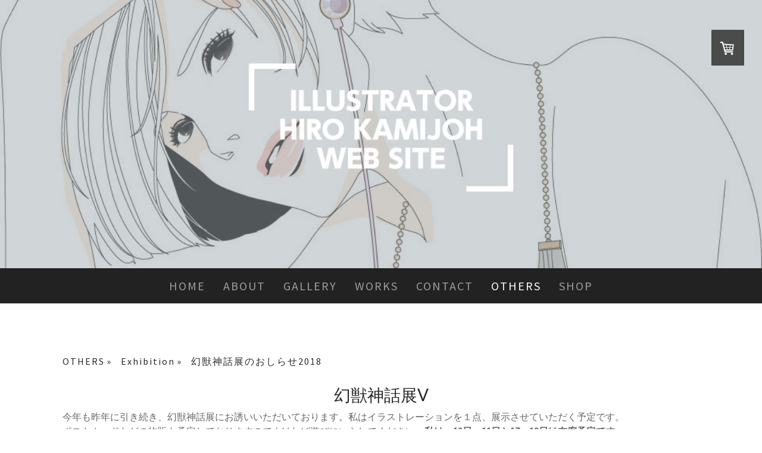

--- FILE ---
content_type: text/html; charset=UTF-8
request_url: https://www.kamijoh.net/genjyu2018/
body_size: 12207
content:
<!DOCTYPE html>
<html lang="ja-JP"><head>
    <meta charset="utf-8"/>
    <link rel="dns-prefetch preconnect" href="https://u.jimcdn.com/" crossorigin="anonymous"/>
<link rel="dns-prefetch preconnect" href="https://assets.jimstatic.com/" crossorigin="anonymous"/>
<link rel="dns-prefetch preconnect" href="https://image.jimcdn.com" crossorigin="anonymous"/>
<link rel="dns-prefetch preconnect" href="https://fonts.jimstatic.com" crossorigin="anonymous"/>
<meta name="viewport" content="width=device-width, initial-scale=1"/>
<meta http-equiv="X-UA-Compatible" content="IE=edge"/>
<meta name="description" content="カミジョウヒロは今年も昨年に引き続き、幻獣神話展にお誘いいただいております。私はイラストレーションを１点、展示させていただく予定です。 ポストカードなどの物販も予定しておりますのでよければ遊びにいらしてください。在廊の日にちはtwitterなどでお知らせできればと思っております。"/>
<meta name="robots" content="index, follow, archive"/>
<meta property="st:section" content="カミジョウヒロは今年も昨年に引き続き、幻獣神話展にお誘いいただいております。私はイラストレーションを１点、展示させていただく予定です。 ポストカードなどの物販も予定しておりますのでよければ遊びにいらしてください。在廊の日にちはtwitterなどでお知らせできればと思っております。"/>
<meta name="generator" content="Jimdo Creator"/>
<meta name="twitter:title" content="幻獣神話展Vのお知らせ"/>
<meta name="twitter:description" content="カミジョウヒロは今年も昨年に引き続き、幻獣神話展にお誘いいただいております。私はイラストレーションを１点、展示させていただく予定です。 ポストカードなどの物販も予定しておりますのでよければ遊びにいらしてください。在廊の日にちはtwitterなどでお知らせできればと思っております。"/>
<meta name="twitter:card" content="summary_large_image"/>
<meta property="og:url" content="http://www.kamijoh.net/genjyu2018/"/>
<meta property="og:title" content="幻獣神話展Vのお知らせ"/>
<meta property="og:description" content="カミジョウヒロは今年も昨年に引き続き、幻獣神話展にお誘いいただいております。私はイラストレーションを１点、展示させていただく予定です。 ポストカードなどの物販も予定しておりますのでよければ遊びにいらしてください。在廊の日にちはtwitterなどでお知らせできればと思っております。"/>
<meta property="og:type" content="website"/>
<meta property="og:locale" content="ja_JP"/>
<meta property="og:site_name" content="イラストレーター カミジョウヒロ|KAMIJOH.NET"/>
<meta name="twitter:image" content="https://image.jimcdn.com/app/cms/image/transf/none/path/sf3e7626056b5eaf9/backgroundarea/i088f7f149e346ac4/version/1532609680/image.jpg"/>
<meta property="og:image" content="https://image.jimcdn.com/app/cms/image/transf/none/path/sf3e7626056b5eaf9/backgroundarea/i088f7f149e346ac4/version/1532609680/image.jpg"/>
<meta property="og:image:width" content="2000"/>
<meta property="og:image:height" content="1500"/>
<meta property="og:image:secure_url" content="https://image.jimcdn.com/app/cms/image/transf/none/path/sf3e7626056b5eaf9/backgroundarea/i088f7f149e346ac4/version/1532609680/image.jpg"/><title>幻獣神話展Vのお知らせ - イラストレーター カミジョウヒロ|KAMIJOH.NET</title>
<link rel="icon" type="image/png" href="[data-uri]"/>
    
<link rel="canonical" href="https://www.kamijoh.net/genjyu2018/"/>

        <script src="https://assets.jimstatic.com/ckies.js.7aeecda51e36f76cf70c.js"></script>

        <script src="https://assets.jimstatic.com/cookieControl.js.c1cea533ba5da95c3d32.js"></script>
    <script>window.CookieControlSet.setToOff();</script>

    <style>html,body{margin:0}.hidden{display:none}.n{padding:5px}#cc-website-title a {text-decoration: none}.cc-m-image-align-1{text-align:left}.cc-m-image-align-2{text-align:right}.cc-m-image-align-3{text-align:center}</style>

        <link href="https://u.jimcdn.com/cms/o/sf3e7626056b5eaf9/layout/dm_265e159718d0f8cb3877604ff4dc3cc2/css/layout.css?t=1532609675" rel="stylesheet" type="text/css" id="jimdo_layout_css"/>
<script>     /* <![CDATA[ */     /*!  loadCss [c]2014 @scottjehl, Filament Group, Inc.  Licensed MIT */     window.loadCSS = window.loadCss = function(e,n,t){var r,l=window.document,a=l.createElement("link");if(n)r=n;else{var i=(l.body||l.getElementsByTagName("head")[0]).childNodes;r=i[i.length-1]}var o=l.styleSheets;a.rel="stylesheet",a.href=e,a.media="only x",r.parentNode.insertBefore(a,n?r:r.nextSibling);var d=function(e){for(var n=a.href,t=o.length;t--;)if(o[t].href===n)return e.call(a);setTimeout(function(){d(e)})};return a.onloadcssdefined=d,d(function(){a.media=t||"all"}),a};     window.onloadCSS = function(n,o){n.onload=function(){n.onload=null,o&&o.call(n)},"isApplicationInstalled"in navigator&&"onloadcssdefined"in n&&n.onloadcssdefined(o)}     /* ]]> */ </script>     <script>
// <![CDATA[
onloadCSS(loadCss('https://assets.jimstatic.com/web.css.d9361b6586f0098197fdc233c6461efe.css') , function() {
    this.id = 'jimdo_web_css';
});
// ]]>
</script>
<link href="https://assets.jimstatic.com/web.css.d9361b6586f0098197fdc233c6461efe.css" rel="preload" as="style"/>
<noscript>
<link href="https://assets.jimstatic.com/web.css.d9361b6586f0098197fdc233c6461efe.css" rel="stylesheet"/>
</noscript>
    <script>
    //<![CDATA[
        var jimdoData = {"isTestserver":false,"isLcJimdoCom":false,"isJimdoHelpCenter":false,"isProtectedPage":false,"cstok":"","cacheJsKey":"efd9b9a439ba90317d1a76a09a4a350f75aa3de4","cacheCssKey":"efd9b9a439ba90317d1a76a09a4a350f75aa3de4","cdnUrl":"https:\/\/assets.jimstatic.com\/","minUrl":"https:\/\/assets.jimstatic.com\/app\/cdn\/min\/file\/","authUrl":"https:\/\/a.jimdo.com\/","webPath":"https:\/\/www.kamijoh.net\/","appUrl":"https:\/\/a.jimdo.com\/","cmsLanguage":"ja_JP","isFreePackage":false,"mobile":false,"isDevkitTemplateUsed":true,"isTemplateResponsive":true,"websiteId":"sf3e7626056b5eaf9","pageId":2446222189,"packageId":2,"shop":{"deliveryTimeTexts":{"1":"\u304a\u5c4a\u3051\u65e5\u6570\uff1a2~3\u65e5","2":"\u304a\u5c4a\u3051\u65e5\u6570\uff1a3~5\u65e5","3":"\u304a\u5c4a\u3051\u65e5\u6570\uff1a8~15\u65e5"},"checkoutButtonText":"\u8cfc\u5165\u3059\u308b","isReady":true,"currencyFormat":{"pattern":"\u00a4#,##0","convertedPattern":"$#,##0","symbols":{"GROUPING_SEPARATOR":",","DECIMAL_SEPARATOR":".","CURRENCY_SYMBOL":"\uffe5"}},"currencyLocale":"ja_JP"},"tr":{"gmap":{"searchNotFound":"\u5165\u529b\u3055\u308c\u305f\u4f4f\u6240\u306f\u5b58\u5728\u3057\u306a\u3044\u304b\u3001\u898b\u3064\u3051\u308b\u3053\u3068\u304c\u3067\u304d\u307e\u305b\u3093\u3067\u3057\u305f\u3002","routeNotFound":"\u30eb\u30fc\u30c8\u304c\u8a08\u7b97\u3067\u304d\u307e\u305b\u3093\u3067\u3057\u305f\u3002\u76ee\u7684\u5730\u304c\u9060\u3059\u304e\u308b\u304b\u660e\u78ba\u3067\u306f\u306a\u3044\u53ef\u80fd\u6027\u304c\u3042\u308a\u307e\u3059\u3002"},"shop":{"checkoutSubmit":{"next":"\u6b21\u3078","wait":"\u304a\u5f85\u3061\u304f\u3060\u3055\u3044"},"paypalError":"\u30a8\u30e9\u30fc\u304c\u767a\u751f\u3057\u307e\u3057\u305f\u3002\u518d\u5ea6\u304a\u8a66\u3057\u304f\u3060\u3055\u3044\u3002","cartBar":"\u30b7\u30e7\u30c3\u30d4\u30f3\u30b0\u30ab\u30fc\u30c8\u3092\u78ba\u8a8d","maintenance":"\u7533\u3057\u8a33\u3054\u3056\u3044\u307e\u305b\u3093\u3001\u30e1\u30f3\u30c6\u30ca\u30f3\u30b9\u4e2d\u306e\u305f\u3081\u4e00\u6642\u7684\u306b\u30b7\u30e7\u30c3\u30d7\u304c\u5229\u7528\u3067\u304d\u307e\u305b\u3093\u3002\u3054\u8ff7\u60d1\u3092\u304a\u304b\u3051\u3057\u7533\u3057\u8a33\u3054\u3056\u3044\u307e\u305b\u3093\u304c\u3001\u304a\u6642\u9593\u3092\u3042\u3051\u3066\u518d\u5ea6\u304a\u8a66\u3057\u304f\u3060\u3055\u3044\u3002","addToCartOverlay":{"productInsertedText":"\u30ab\u30fc\u30c8\u306b\u5546\u54c1\u304c\u8ffd\u52a0\u3055\u308c\u307e\u3057\u305f","continueShoppingText":"\u8cb7\u3044\u7269\u3092\u7d9a\u3051\u308b","reloadPageText":"\u66f4\u65b0"},"notReadyText":"\u3053\u3061\u3089\u306e\u30b7\u30e7\u30c3\u30d7\u306f\u73fe\u5728\u6e96\u5099\u4e2d\u306e\u305f\u3081\u3054\u5229\u7528\u3044\u305f\u3060\u3051\u307e\u305b\u3093\u3002\u30b7\u30e7\u30c3\u30d7\u30aa\u30fc\u30ca\u30fc\u306f\u4ee5\u4e0b\u3092\u3054\u78ba\u8a8d\u304f\u3060\u3055\u3044\u3002https:\/\/help.jimdo.com\/hc\/ja\/articles\/115005521583","numLeftText":"\u73fe\u5728\u3053\u306e\u5546\u54c1\u306f {:num} \u307e\u3067\u8cfc\u5165\u3067\u304d\u307e\u3059\u3002","oneLeftText":"\u3053\u306e\u5546\u54c1\u306e\u5728\u5eab\u306f\u6b8b\u308a1\u70b9\u3067\u3059"},"common":{"timeout":"\u30a8\u30e9\u30fc\u304c\u767a\u751f\u3044\u305f\u3057\u307e\u3057\u305f\u3002\u5f8c\u307b\u3069\u518d\u5b9f\u884c\u3057\u3066\u304f\u3060\u3055\u3044\u3002"},"form":{"badRequest":"\u30a8\u30e9\u30fc\u304c\u767a\u751f\u3057\u307e\u3057\u305f\u3002\u5f8c\u307b\u3069\u6539\u3081\u3066\u304a\u8a66\u3057\u304f\u3060\u3055\u3044\u3002"}},"jQuery":"jimdoGen002","isJimdoMobileApp":false,"bgConfig":{"id":120004689,"type":"picture","options":{"fixed":true},"images":[{"id":8374863289,"url":"https:\/\/image.jimcdn.com\/app\/cms\/image\/transf\/none\/path\/sf3e7626056b5eaf9\/backgroundarea\/i088f7f149e346ac4\/version\/1532609680\/image.jpg","focalPointX":55.08593750000000710542735760100185871124267578125,"focalPointY":55.1002358490566024329382344149053096771240234375}]},"bgFullscreen":null,"responsiveBreakpointLandscape":767,"responsiveBreakpointPortrait":480,"copyableHeadlineLinks":false,"tocGeneration":false,"googlemapsConsoleKey":false,"loggingForAnalytics":false,"loggingForPredefinedPages":false,"isFacebookPixelIdEnabled":false,"userAccountId":"7203a43b-55f5-46ac-a1d0-f265742f8856"};
    // ]]>
</script>

     <script> (function(window) { 'use strict'; var regBuff = window.__regModuleBuffer = []; var regModuleBuffer = function() { var args = [].slice.call(arguments); regBuff.push(args); }; if (!window.regModule) { window.regModule = regModuleBuffer; } })(window); </script>
    <script src="https://assets.jimstatic.com/web.js.7778446e79a0c13073d7.js" async="true"></script>
    <script src="https://assets.jimstatic.com/at.js.db285b71839286136d00.js"></script>
        <script src="https://api.dmp.jimdo-server.com/designs/376/versions/1.0/assets/js/stickyNav.js" async="true"></script>
        <meta property="og:url" content="www.kamijoh.net"/>
<meta property="og:description" content="イラストレーターのカミジョウヒロのポートフォリオサイト。女性向けイラスト、挿画、キービジュアル等ご相談ください。"/>
<meta property="og:type" content="website"/>
<meta property="og:title" content="KAMIJOH.NET|イラストレーターのカミジョウヒロのポートフォリオサイト"/>
<meta property="og:image" content="https://image.jimcdn.com/app/cms/image/transf/none/path/sf3e7626056b5eaf9/backgroundarea/i088f7f149e346ac4/version/1532609680/image.jpg"/>
<meta property="og:image" content="https://image.jimcdn.com/app/cms/image/transf/none/path/sf3e7626056b5eaf9/image/i0b063e1bc76f665c/version/1532582457/image.jpg"/>
<meta name="twitter:image:src" content="https://image.jimcdn.com/app/cms/image/transf/none/path/sf3e7626056b5eaf9/image/i0b063e1bc76f665c/version/1532582457/image.jpg"/>
    
</head>

<body class="body cc-page j-has-shop j-m-gallery-styles j-m-video-styles j-m-hr-styles j-m-header-styles j-m-text-styles j-m-emotionheader-styles j-m-htmlCode-styles j-m-rss-styles j-m-form-styles-disabled j-m-table-styles j-m-textWithImage-styles j-m-downloadDocument-styles j-m-imageSubtitle-styles j-m-flickr-styles j-m-googlemaps-styles j-m-blogSelection-styles-disabled j-m-comment-styles-disabled j-m-jimdo-styles j-m-profile-styles j-m-guestbook-styles j-m-promotion-styles j-m-twitter-styles j-m-hgrid-styles j-m-shoppingcart-styles j-m-catalog-styles j-m-product-styles-disabled j-m-facebook-styles j-m-sharebuttons-styles j-m-formnew-styles-disabled j-m-callToAction-styles j-m-turbo-styles j-m-spacing-styles j-m-googleplus-styles j-m-dummy-styles j-m-search-styles j-m-booking-styles j-footer-styles cc-pagemode-default cc-content-parent" id="page-2446222189">

<div id="cc-inner" class="cc-content-parent">
  <!-- _main-sass -->
  <input type="checkbox" id="jtpl-navigation__checkbox" class="jtpl-navigation__checkbox"/><div class="jtpl-main cc-content-parent">

    <!-- _header.sass -->
    <div background-area="stripe" background-area-default="" class="jtpl-header">
      <header class="jtpl-header__inner"><div class="jtpl-logo">
          
        </div>
      </header>
</div>
    <!-- END _header.sass -->

    <!-- _navigation.sass -->
    <nav class="jtpl-navigation"><div class="jtpl-navigation__inner navigation-colors navigation-alignment" data-dropdown="true">
        <div data-container="navigation"><div class="j-nav-variant-nested"><ul class="cc-nav-level-0 j-nav-level-0"><li id="cc-nav-view-814145358" class="jmd-nav__list-item-0"><a href="/" data-link-title="HOME">HOME</a></li><li id="cc-nav-view-814145458" class="jmd-nav__list-item-0"><a href="/about-1/" data-link-title="ABOUT">ABOUT</a></li><li id="cc-nav-view-814145558" class="jmd-nav__list-item-0"><a href="/gallery/" data-link-title="GALLERY">GALLERY</a></li><li id="cc-nav-view-814145658" class="jmd-nav__list-item-0 j-nav-has-children"><a href="/works/" data-link-title="WORKS">WORKS</a><span data-navi-toggle="cc-nav-view-814145658" class="jmd-nav__toggle-button"></span><ul class="cc-nav-level-1 j-nav-level-1"><li id="cc-nav-view-2261633389" class="jmd-nav__list-item-1"><a href="/works/elecom2015/" data-link-title="ELECOM2015">ELECOM2015</a></li><li id="cc-nav-view-2168878089" class="jmd-nav__list-item-1"><a href="/works/elecom2014/" data-link-title="ELECOM2014">ELECOM2014</a></li><li id="cc-nav-view-1384482989" class="jmd-nav__list-item-1"><a href="/works/elecom2013/" data-link-title="ELECOM2013">ELECOM2013</a></li></ul></li><li id="cc-nav-view-814146058" class="jmd-nav__list-item-0"><a href="/contact/" data-link-title="CONTACT">CONTACT</a></li><li id="cc-nav-view-2261665789" class="jmd-nav__list-item-0 j-nav-has-children cc-nav-parent j-nav-parent jmd-nav__item--parent"><a href="/other/" data-link-title="OTHERS">OTHERS</a><span data-navi-toggle="cc-nav-view-2261665789" class="jmd-nav__toggle-button"></span><ul class="cc-nav-level-1 j-nav-level-1"><li id="cc-nav-view-814145758" class="jmd-nav__list-item-1"><a href="/other/download/" data-link-title="DOWNLOAD">DOWNLOAD</a></li><li id="cc-nav-view-814145858" class="jmd-nav__list-item-1"><a href="/other/link/" data-link-title="LINK">LINK</a></li><li id="cc-nav-view-816867058" class="jmd-nav__list-item-1"><a href="/other/charity/" data-link-title="Charity">Charity</a></li><li id="cc-nav-view-2429358689" class="jmd-nav__list-item-1 j-nav-has-children cc-nav-parent j-nav-parent jmd-nav__item--parent"><a href="/exhibition/" data-link-title="Exhibition">Exhibition</a><span data-navi-toggle="cc-nav-view-2429358689" class="jmd-nav__toggle-button"></span><ul class="cc-nav-level-2 j-nav-level-2"><li id="cc-nav-view-2470141789" class="jmd-nav__list-item-2"><a href="/ww2020/" data-link-title="ワンダフルワールド展のお知らせ2020">ワンダフルワールド展のお知らせ2020</a></li><li id="cc-nav-view-2446222189" class="jmd-nav__list-item-2 cc-nav-current j-nav-current jmd-nav__item--current"><a href="/genjyu2018/" data-link-title="幻獣神話展のおしらせ2018" class="cc-nav-current j-nav-current jmd-nav__link--current">幻獣神話展のおしらせ2018</a></li><li id="cc-nav-view-2446222089" class="jmd-nav__list-item-2"><a href="/genjyu2019/" data-link-title="幻獣神話展のおしらせ2019">幻獣神話展のおしらせ2019</a></li><li id="cc-nav-view-2457470389" class="jmd-nav__list-item-2"><a href="/exhibition/幻獣神話展のおしらせ2020/" data-link-title="幻獣神話展のおしらせ2020">幻獣神話展のおしらせ2020</a></li><li id="cc-nav-view-2484622389" class="jmd-nav__list-item-2"><a href="/exhibition/幻獣神話展のおしらせ2021/" data-link-title="幻獣神話展のおしらせ2021">幻獣神話展のおしらせ2021</a></li><li id="cc-nav-view-2490548089" class="jmd-nav__list-item-2"><a href="/exhibition/幻獣神話展のおしらせ2022/" data-link-title="幻獣神話展のおしらせ2022">幻獣神話展のおしらせ2022</a></li><li id="cc-nav-view-2490548189" class="jmd-nav__list-item-2"><a href="/exhibition/個展-girls-and-のお知らせ/" data-link-title="個展 GIRLS AND のお知らせ">個展 GIRLS AND のお知らせ</a></li><li id="cc-nav-view-2443739989" class="jmd-nav__list-item-2"><a href="/girlsart/" data-link-title="阪神ガールズアートコレクションのお知らせ">阪神ガールズアートコレクションのお知らせ</a></li><li id="cc-nav-view-2446410789" class="jmd-nav__list-item-2"><a href="/exhibition/sweet-orange/" data-link-title="SWEET ORANGE">SWEET ORANGE</a></li></ul></li></ul></li><li id="cc-nav-view-2490929889" class="jmd-nav__list-item-0"><a href="/shop/" data-link-title="SHOP">SHOP</a></li></ul></div></div>
      </div>
    </nav><!-- END _navigation.sass --><!-- _mobile-navigation.sass --><div class="jtpl-mobile-topbar navigation-colors navigation-colors--transparency">
      <label for="jtpl-navigation__checkbox" class="jtpl-navigation__label navigation-colors__menu-icon">
        <span class="jtpl-navigation__borders navigation-colors__menu-icon"></span>
      </label>
    </div>
    <div class="jtpl-mobile-navigation">
      <div class="jtpl-mobile-navigation__inner navigation-colors navigation-colors--transparency">
        <div data-container="navigation"><div class="j-nav-variant-nested"><ul class="cc-nav-level-0 j-nav-level-0"><li id="cc-nav-view-814145358" class="jmd-nav__list-item-0"><a href="/" data-link-title="HOME">HOME</a></li><li id="cc-nav-view-814145458" class="jmd-nav__list-item-0"><a href="/about-1/" data-link-title="ABOUT">ABOUT</a></li><li id="cc-nav-view-814145558" class="jmd-nav__list-item-0"><a href="/gallery/" data-link-title="GALLERY">GALLERY</a></li><li id="cc-nav-view-814145658" class="jmd-nav__list-item-0 j-nav-has-children"><a href="/works/" data-link-title="WORKS">WORKS</a><span data-navi-toggle="cc-nav-view-814145658" class="jmd-nav__toggle-button"></span><ul class="cc-nav-level-1 j-nav-level-1"><li id="cc-nav-view-2261633389" class="jmd-nav__list-item-1"><a href="/works/elecom2015/" data-link-title="ELECOM2015">ELECOM2015</a></li><li id="cc-nav-view-2168878089" class="jmd-nav__list-item-1"><a href="/works/elecom2014/" data-link-title="ELECOM2014">ELECOM2014</a></li><li id="cc-nav-view-1384482989" class="jmd-nav__list-item-1"><a href="/works/elecom2013/" data-link-title="ELECOM2013">ELECOM2013</a></li></ul></li><li id="cc-nav-view-814146058" class="jmd-nav__list-item-0"><a href="/contact/" data-link-title="CONTACT">CONTACT</a></li><li id="cc-nav-view-2261665789" class="jmd-nav__list-item-0 j-nav-has-children cc-nav-parent j-nav-parent jmd-nav__item--parent"><a href="/other/" data-link-title="OTHERS">OTHERS</a><span data-navi-toggle="cc-nav-view-2261665789" class="jmd-nav__toggle-button"></span><ul class="cc-nav-level-1 j-nav-level-1"><li id="cc-nav-view-814145758" class="jmd-nav__list-item-1"><a href="/other/download/" data-link-title="DOWNLOAD">DOWNLOAD</a></li><li id="cc-nav-view-814145858" class="jmd-nav__list-item-1"><a href="/other/link/" data-link-title="LINK">LINK</a></li><li id="cc-nav-view-816867058" class="jmd-nav__list-item-1"><a href="/other/charity/" data-link-title="Charity">Charity</a></li><li id="cc-nav-view-2429358689" class="jmd-nav__list-item-1 j-nav-has-children cc-nav-parent j-nav-parent jmd-nav__item--parent"><a href="/exhibition/" data-link-title="Exhibition">Exhibition</a><span data-navi-toggle="cc-nav-view-2429358689" class="jmd-nav__toggle-button"></span><ul class="cc-nav-level-2 j-nav-level-2"><li id="cc-nav-view-2470141789" class="jmd-nav__list-item-2"><a href="/ww2020/" data-link-title="ワンダフルワールド展のお知らせ2020">ワンダフルワールド展のお知らせ2020</a></li><li id="cc-nav-view-2446222189" class="jmd-nav__list-item-2 cc-nav-current j-nav-current jmd-nav__item--current"><a href="/genjyu2018/" data-link-title="幻獣神話展のおしらせ2018" class="cc-nav-current j-nav-current jmd-nav__link--current">幻獣神話展のおしらせ2018</a></li><li id="cc-nav-view-2446222089" class="jmd-nav__list-item-2"><a href="/genjyu2019/" data-link-title="幻獣神話展のおしらせ2019">幻獣神話展のおしらせ2019</a></li><li id="cc-nav-view-2457470389" class="jmd-nav__list-item-2"><a href="/exhibition/幻獣神話展のおしらせ2020/" data-link-title="幻獣神話展のおしらせ2020">幻獣神話展のおしらせ2020</a></li><li id="cc-nav-view-2484622389" class="jmd-nav__list-item-2"><a href="/exhibition/幻獣神話展のおしらせ2021/" data-link-title="幻獣神話展のおしらせ2021">幻獣神話展のおしらせ2021</a></li><li id="cc-nav-view-2490548089" class="jmd-nav__list-item-2"><a href="/exhibition/幻獣神話展のおしらせ2022/" data-link-title="幻獣神話展のおしらせ2022">幻獣神話展のおしらせ2022</a></li><li id="cc-nav-view-2490548189" class="jmd-nav__list-item-2"><a href="/exhibition/個展-girls-and-のお知らせ/" data-link-title="個展 GIRLS AND のお知らせ">個展 GIRLS AND のお知らせ</a></li><li id="cc-nav-view-2443739989" class="jmd-nav__list-item-2"><a href="/girlsart/" data-link-title="阪神ガールズアートコレクションのお知らせ">阪神ガールズアートコレクションのお知らせ</a></li><li id="cc-nav-view-2446410789" class="jmd-nav__list-item-2"><a href="/exhibition/sweet-orange/" data-link-title="SWEET ORANGE">SWEET ORANGE</a></li></ul></li></ul></li><li id="cc-nav-view-2490929889" class="jmd-nav__list-item-0"><a href="/shop/" data-link-title="SHOP">SHOP</a></li></ul></div></div>
      </div>
    </div>
    <!-- END _mobile-navigation.sass -->

    <!-- _cart.sass -->
    <div class="jtpl-cart">
      <div id="cc-sidecart-wrapper"><script>// <![CDATA[

    window.regModule("sidebar_shoppingcart", {"variant":"default","currencyLocale":"ja_JP","currencyFormat":{"pattern":"\u00a4#,##0","convertedPattern":"$#,##0","symbols":{"GROUPING_SEPARATOR":",","DECIMAL_SEPARATOR":".","CURRENCY_SYMBOL":"\uffe5"}},"tr":{"cart":{"subtotalText":"\u5c0f\u8a08","emptyBasketText":"\u30ab\u30fc\u30c8\u306e\u4e2d\u8eab\u304c\u7a7a\u3067\u3059"}}});
// ]]>
</script></div>
    </div>
    <!-- _cart.sass -->

    <!-- _content.sass -->
    <div class="jtpl-content content-options cc-content-parent">
      <div class="jtpl-content__inner cc-content-parent">
        <div class="jtpl-breadcrumbs breadcrumb-options">
          <div data-container="navigation"><div class="j-nav-variant-breadcrumb"><ol itemscope="true" itemtype="http://schema.org/BreadcrumbList"><li itemscope="true" itemprop="itemListElement" itemtype="http://schema.org/ListItem"><a href="/other/" data-link-title="OTHERS" itemprop="item"><span itemprop="name">OTHERS</span></a><meta itemprop="position" content="1"/></li><li itemscope="true" itemprop="itemListElement" itemtype="http://schema.org/ListItem"><a href="/exhibition/" data-link-title="Exhibition" itemprop="item"><span itemprop="name">Exhibition</span></a><meta itemprop="position" content="2"/></li><li itemscope="true" itemprop="itemListElement" itemtype="http://schema.org/ListItem" class="cc-nav-current j-nav-current"><a href="/genjyu2018/" data-link-title="幻獣神話展のおしらせ2018" itemprop="item" class="cc-nav-current j-nav-current"><span itemprop="name">幻獣神話展のおしらせ2018</span></a><meta itemprop="position" content="3"/></li></ol></div></div>
        </div>
        <div id="content_area" data-container="content"><div id="content_start"></div>
        
        <div id="cc-matrix-3772598089"><div id="cc-m-13490276389" class="j-module n j-header "><h1 class="" id="cc-m-header-13490276389">幻獣神話展V</h1></div><div id="cc-m-13490276489" class="j-module n j-text "><p>
    今年も昨年に引き続き、幻獣神話展にお誘いいただいております。私はイラストレーションを１点、展示させていただく予定です。
</p>

<p>
    ポストカードなどの物販も予定しておりますのでよければ遊びにいらしてください。<strong>私は、10日・11日と17・18日は在廊予定です。</strong>
</p>

<p>
    11日は夕方以降になる予定ですがそれ以外はできるだけお昼から在廊するようにしようと思ってます。詳しい時間などはtwitterなどでお知らせできればと思っております。
</p></div><div id="cc-m-13490276589" class="j-module n j-twitter ">
<div id="cc-m-twitter-13490276589" class="cc-m-twitter">
        <button class="twitter-placeholder j-twitter-placeholder"><span class="icon-web-share-x"></span>X に接続する</button></div>
<script id="cc-m-reg-13490276589">// <![CDATA[

    window.regModule("module_twitter", {"variant":"default","selector":"#cc-m-twitter-13490276589","username":"HIRO_KAMIJOH","count":"0","followButton":"1","minTweets":1,"maxTweets":100,"withinCms":false,"translation":{"lessThanAMinute":"1\u5206\u672a\u6e80","aboutAMinute":"\u7d041\u5206\u524d","minutes":"{minuten} \u5206\u524d","aboutAnHour":"\u7d041\u6642\u9593\u524d","hours":"{stunden} \u6642\u9593\u524d","oneDay":"\u6628\u65e5","days":"{tage} \u65e5\u524d"},"id":13490276589});
// ]]>
</script></div><div id="cc-m-13490276689" class="j-module n j-spacing ">
    <div class="cc-m-spacer" style="height: 20px;">
    
</div>

</div><div id="cc-m-13490276789" class="j-module n j-imageSubtitle "><figure class="cc-imagewrapper cc-m-image-align-3">
<img srcset="https://image.jimcdn.com/app/cms/image/transf/dimension=320x10000:format=jpg/path/sf3e7626056b5eaf9/image/i3f31bf9ca3c435b6/version/1557302619/image.jpg 320w, https://image.jimcdn.com/app/cms/image/transf/dimension=640x10000:format=jpg/path/sf3e7626056b5eaf9/image/i3f31bf9ca3c435b6/version/1557302619/image.jpg 640w, https://image.jimcdn.com/app/cms/image/transf/none/path/sf3e7626056b5eaf9/image/i3f31bf9ca3c435b6/version/1557302619/image.jpg 759w" sizes="(min-width: 759px) 759px, 100vw" id="cc-m-imagesubtitle-image-13490276789" src="https://image.jimcdn.com/app/cms/image/transf/none/path/sf3e7626056b5eaf9/image/i3f31bf9ca3c435b6/version/1557302619/image.jpg" alt="" class="" data-src-width="759" data-src-height="406" data-src="https://image.jimcdn.com/app/cms/image/transf/none/path/sf3e7626056b5eaf9/image/i3f31bf9ca3c435b6/version/1557302619/image.jpg" data-image-id="8496879389"/>    

</figure>

<div class="cc-clear"></div>
<script id="cc-m-reg-13490276789">// <![CDATA[

    window.regModule("module_imageSubtitle", {"data":{"imageExists":true,"hyperlink":"","hyperlink_target":"","hyperlinkAsString":"","pinterest":"0","id":13490276789,"widthEqualsContent":"0","resizeWidth":759,"resizeHeight":406},"id":13490276789});
// ]]>
</script></div><div id="cc-m-13490276889" class="j-module n j-text "><p style="text-align: center;">
    <span style="font-size: 1.6rem;">↑</span>ちなみにこんな感じの絵を展示させていただく予定です
</p></div><div id="cc-m-13490276989" class="j-module n j-spacing ">
    <div class="cc-m-spacer" style="height: 20px;">
    
</div>

</div><div id="cc-m-13490277089" class="j-module n j-imageSubtitle "><figure class="cc-imagewrapper cc-m-image-align-3">
<img srcset="https://image.jimcdn.com/app/cms/image/transf/dimension=320x10000:format=jpg/path/sf3e7626056b5eaf9/image/i53416c3f398e2cca/version/1557302619/image.jpg 320w, https://image.jimcdn.com/app/cms/image/transf/dimension=640x10000:format=jpg/path/sf3e7626056b5eaf9/image/i53416c3f398e2cca/version/1557302619/image.jpg 640w, https://image.jimcdn.com/app/cms/image/transf/dimension=940x10000:format=jpg/path/sf3e7626056b5eaf9/image/i53416c3f398e2cca/version/1557302619/image.jpg 940w, https://image.jimcdn.com/app/cms/image/transf/dimension=960x10000:format=jpg/path/sf3e7626056b5eaf9/image/i53416c3f398e2cca/version/1557302619/image.jpg 960w, https://image.jimcdn.com/app/cms/image/transf/none/path/sf3e7626056b5eaf9/image/i53416c3f398e2cca/version/1557302619/image.jpg 1165w" sizes="(min-width: 940px) 940px, 100vw" id="cc-m-imagesubtitle-image-13490277089" src="https://image.jimcdn.com/app/cms/image/transf/dimension=940x10000:format=jpg/path/sf3e7626056b5eaf9/image/i53416c3f398e2cca/version/1557302619/image.jpg" alt="" class="" data-src-width="1165" data-src-height="787" data-src="https://image.jimcdn.com/app/cms/image/transf/dimension=940x10000:format=jpg/path/sf3e7626056b5eaf9/image/i53416c3f398e2cca/version/1557302619/image.jpg" data-image-id="8496879489"/>    

</figure>

<div class="cc-clear"></div>
<script id="cc-m-reg-13490277089">// <![CDATA[

    window.regModule("module_imageSubtitle", {"data":{"imageExists":true,"hyperlink":"","hyperlink_target":"","hyperlinkAsString":"","pinterest":"","id":13490277089,"widthEqualsContent":"0","resizeWidth":"940","resizeHeight":636},"id":13490277089});
// ]]>
</script></div><div id="cc-m-13490277189" class="j-module n j-spacing ">
    <div class="cc-m-spacer" style="height: 20px;">
    
</div>

</div><div id="cc-m-13490277289" class="j-module n j-hgrid ">    <div class="cc-m-hgrid-column" style="width: 49%;">
        <div id="cc-matrix-3772598189"><div id="cc-m-13490277389" class="j-module n j-header "><h2 class="" id="cc-m-header-13490277389">開催概要</h2></div><div id="cc-m-13490277489" class="j-module n j-text "><p>
    <span style="font-size: 18px;"><strong>幻獣神話展V</strong></span>
</p>

<p>
    2018年 8月9日(木) ～ 18日(土) 
</p>

<p>
    11：00～19：30　<strong>※入場無料</strong>
</p>

<p>
    会場： 東京交通会館 地下1F ゴールドサロン
</p>

<p>
    <span style="color: #333333; font-family: 'Hiragino Kaku Gothic ProN'; font-size: 14.4px; text-align: center;">〒100-0006 東京都千代田区有楽町二丁目10番１号 B１F</span>
</p>

<p>
    問合せ先： スパンアートギャラリー
</p>

<p>
    Tel：03-5524-3060
</p>

<p>
     
</p></div><div id="cc-m-13490277589" class="j-module n j-googlemaps ">

<div id="cc-m-map-13490277589">
    <div class="cc-map-wrapper" style="height: 400px;">
                <iframe class="cc-map-embed-iframe" width="100%" height="400" frameborder="0" allowfullscreen="allowfullscreen" style="border: 0;" src="https://www.google.com/maps/embed/v1/place?key=AIzaSyASzqnCrYBWXhFtdlXXBg_KCLxQTa1I5Y4&amp;q=%E6%9D%B1%E4%BA%AC%E9%83%BD%E5%8D%83%E4%BB%A3%E7%94%B0%E5%8C%BA%E6%9C%89%E6%A5%BD%E7%94%BA%E4%BA%8C%E4%B8%81%E7%9B%AE10%E7%95%AA%EF%BC%91%E5%8F%B7&amp;maptype=roadmap">
        </iframe>
            </div>
</div>
<script id="cc-m-reg-13490277589">// <![CDATA[

    window.regModule("module_googlemaps", {"id":13490277589,"selector":"#cc-m-map-13490277589","position":null,"mapTypeDefault":"roadmap","withinCms":false,"minHeight":200,"maxHeight":1000,"height":"400","embedUrlQueryParams":{"key":"AIzaSyASzqnCrYBWXhFtdlXXBg_KCLxQTa1I5Y4","q":"\u6771\u4eac\u90fd\u5343\u4ee3\u7530\u533a\u6709\u697d\u753a\u4e8c\u4e01\u76ee10\u756a\uff11\u53f7","maptype":"roadmap"},"embedBaseUrl":"https:\/\/www.google.com\/maps\/embed\/v1\/place?key=AIzaSyBt9wuJT4E1LiRbJVwVHYnJZHpKhgfqCUE"});
// ]]>
</script></div></div>    </div>
            <div class="cc-m-hgrid-separator" data-display="cms-only"><div></div></div>
        <div class="cc-m-hgrid-column last" style="width: 49%;">
        <div id="cc-matrix-3772598289"><div id="cc-m-13490277689" class="j-module n j-header "><h2 class="" id="cc-m-header-13490277689">展示作家</h2></div><div id="cc-m-13490277789" class="j-module n j-text "><p>
    <span style="color: #333333; font-family: 'Hiragino Kaku Gothic ProN'; font-size: 14.4px; text-align: center;">アオガチョウ / 青木俊直 / 浅沼テイジ / 麻宮騎亜 / 愛実 / 市川友章 / </span><span style="color: #333333; font-family: 'Hiragino Kaku Gothic ProN'; font-size: 14.4px; text-align: center;">イトウケイイチロウ / イマムラセイヤ / 江本 創 / 大石容子（月兎耳） / 太田 翔 / </span><span style="color: #333333; font-family: 'Hiragino Kaku Gothic ProN'; font-size: 14.4px; text-align: center;">大野萌菜美 / 岡 健之 / 鬼塚kama / 開田裕治 / かざあな / 一峰大二 / 香取正樹 / </span><span style="color: #333333; font-family: 'Hiragino Kaku Gothic ProN'; font-size: 14.4px; text-align: center;">カミジョウヒロ / 唐沢なをき / 木村 龍 / 弘司 / 寒河江智果 / 櫻井紅子 / さちこ / </span><span style="color: #333333; font-family: 'Hiragino Kaku Gothic ProN'; font-size: 14.4px; text-align: center;">三条獅子 有忠 / 清水イズ / スクリーミング･マッド･ジョージ / 添田一平 / </span><span style="color: #333333; font-family: 'Hiragino Kaku Gothic ProN'; font-size: 14.4px; text-align: center;">ソノヤマ・タカスケ / 空山 基 / 高嶋英男 / 高橋葉介 / 高橋邑木（タカハシ ユウキ） / </span><span style="color: #333333; font-family: 'Hiragino Kaku Gothic ProN'; font-size: 14.4px; text-align: center;">タカヤマトシアキ / 槻城ゆう子 / Deino（前田 幸太郎） / 寺田克也 / 天神英貴 / </span><span style="color: #333333; font-family: 'Hiragino Kaku Gothic ProN'; font-size: 14.4px; text-align: center;">とやまみーや / 中川知洋 / 永島信也 / 永野のりこ / 西川伸司 / NeQro（ネクロ） / </span><span style="color: #333333; font-family: 'Hiragino Kaku Gothic ProN'; font-size: 14.4px; text-align: center;">衣（hatori） / 花上貴之 / 林美登利 / 雛菜雛子 / 百武 朋 / 藤ちょこ / 穂坂英樹 / </span><span style="color: #333333; font-family: 'Hiragino Kaku Gothic ProN'; font-size: 14.4px; text-align: center;">骨オヤジ / 前田ヒロユキ / 松村しのぶ / 牧田恵実 / 丸山 浩 / マンタム（田村秋彦） / </span><span style="color: #333333; font-family: 'Hiragino Kaku Gothic ProN'; font-size: 14.4px; text-align: center;">緑川美帆 / 向川貴晃 / 守亜 / 森園みるく / 諸星大二郎 / 山田雨月 / 山脇 隆 / </span><span style="color: #333333; font-family: 'Hiragino Kaku Gothic ProN'; font-size: 14.4px; text-align: center;">横倉裕司 / るるい宴（DUNE+鷹木骰子） / 渡邊光也</span>
</p></div><div id="cc-m-13490277889" class="j-module n j-header "><h2 class="" id="cc-m-header-13490277889">主催</h2></div><div id="cc-m-13490277989" class="j-module n j-text "><p>
    スパンアートギャラリー
</p></div><div id="cc-m-13490278089" class="j-module n j-twitter ">
<div id="cc-m-twitter-13490278089" class="cc-m-twitter">
        <button class="twitter-placeholder j-twitter-placeholder"><span class="icon-web-share-x"></span>X に接続する</button></div>
<script id="cc-m-reg-13490278089">// <![CDATA[

    window.regModule("module_twitter", {"variant":"default","selector":"#cc-m-twitter-13490278089","username":"spanart_gallery","count":"0","followButton":"2","minTweets":1,"maxTweets":100,"withinCms":false,"translation":{"lessThanAMinute":"1\u5206\u672a\u6e80","aboutAMinute":"\u7d041\u5206\u524d","minutes":"{minuten} \u5206\u524d","aboutAnHour":"\u7d041\u6642\u9593\u524d","hours":"{stunden} \u6642\u9593\u524d","oneDay":"\u6628\u65e5","days":"{tage} \u65e5\u524d"},"id":13490278089});
// ]]>
</script></div><div id="cc-m-13490278189" class="j-module n j-header "><h2 class="" id="cc-m-header-13490278189">企画</h2></div><div id="cc-m-13490278289" class="j-module n j-text "><p>
    開田裕治 / 開田あや / マンタム / スパンアートギャラリー
</p></div><div id="cc-m-13490278389" class="j-module n j-callToAction "><div class="j-calltoaction-wrapper j-calltoaction-align-1">
    <a class="j-calltoaction-link j-calltoaction-link-style-3" data-action="button" href="http://www.span-art.co.jp/exhibition_other/201808genjyu5.html" target="_blank" data-title="スパンアートギャラリーのサイトへ">
        スパンアートギャラリーのサイトへ    </a>
</div>
</div></div>    </div>
    
<div class="cc-m-hgrid-overlay" data-display="cms-only"></div>

<br class="cc-clear"/>

</div><div id="cc-m-13490278489" class="j-module n j-spacing ">
    <div class="cc-m-spacer" style="height: 20px;">
    
</div>

</div><div id="cc-m-13490278589" class="j-module n j-header "><h1 class="" id="cc-m-header-13490278589">物販について</h1></div><div id="cc-m-13490278689" class="j-module n j-imageSubtitle "><figure class="cc-imagewrapper cc-m-image-align-1">
<img srcset="https://image.jimcdn.com/app/cms/image/transf/dimension=320x10000:format=jpg/path/sf3e7626056b5eaf9/image/i1c0a0d8cce2de092/version/1557302620/image.jpg 320w, https://image.jimcdn.com/app/cms/image/transf/dimension=640x10000:format=jpg/path/sf3e7626056b5eaf9/image/i1c0a0d8cce2de092/version/1557302620/image.jpg 640w, https://image.jimcdn.com/app/cms/image/transf/dimension=960x10000:format=jpg/path/sf3e7626056b5eaf9/image/i1c0a0d8cce2de092/version/1557302620/image.jpg 960w, https://image.jimcdn.com/app/cms/image/transf/none/path/sf3e7626056b5eaf9/image/i1c0a0d8cce2de092/version/1557302620/image.jpg 1040w" sizes="(min-width: 1040px) 1040px, 100vw" id="cc-m-imagesubtitle-image-13490278689" src="https://image.jimcdn.com/app/cms/image/transf/none/path/sf3e7626056b5eaf9/image/i1c0a0d8cce2de092/version/1557302620/image.jpg" alt="" class="" data-src-width="1040" data-src-height="915" data-src="https://image.jimcdn.com/app/cms/image/transf/none/path/sf3e7626056b5eaf9/image/i1c0a0d8cce2de092/version/1557302620/image.jpg" data-image-id="8496879589"/>    

</figure>

<div class="cc-clear"></div>
<script id="cc-m-reg-13490278689">// <![CDATA[

    window.regModule("module_imageSubtitle", {"data":{"imageExists":true,"hyperlink":"","hyperlink_target":"","hyperlinkAsString":"","pinterest":"0","id":13490278689,"widthEqualsContent":"0","resizeWidth":1040,"resizeHeight":915},"id":13490278689});
// ]]>
</script></div><div id="cc-m-13490278789" class="j-module n j-sharebuttons ">
<div class="cc-sharebuttons-element cc-sharebuttons-size-32 cc-sharebuttons-style-colored cc-sharebuttons-design-square cc-sharebuttons-align-left">


    <a class="cc-sharebuttons-facebook" href="http://www.facebook.com/sharer.php?u=https://www.kamijoh.net/genjyu2018/&amp;t=%E5%B9%BB%E7%8D%A3%E7%A5%9E%E8%A9%B1%E5%B1%95%E3%81%AE%E3%81%8A%E3%81%97%E3%82%89%E3%81%9B2018" title="Facebook" target="_blank"></a><a class="cc-sharebuttons-x" href="https://x.com/share?text=%E5%B9%BB%E7%8D%A3%E7%A5%9E%E8%A9%B1%E5%B1%95%E3%81%AE%E3%81%8A%E3%81%97%E3%82%89%E3%81%9B2018&amp;url=https%3A%2F%2Fwww.kamijoh.net%2Fgenjyu2018%2F" title="X" target="_blank"></a><a class="cc-sharebuttons-tumblr" href="http://www.tumblr.com/share?v=3&amp;u=https://www.kamijoh.net/genjyu2018/&amp;t=%E5%B9%BB%E7%8D%A3%E7%A5%9E%E8%A9%B1%E5%B1%95%E3%81%AE%E3%81%8A%E3%81%97%E3%82%89%E3%81%9B2018" title="Tumblr" target="_blank"></a><a class="cc-sharebuttons-hatena" href="http://b.hatena.ne.jp/entry/panel/?url=https://www.kamijoh.net/genjyu2018/&amp;btitle=%E5%B9%BB%E7%8D%A3%E7%A5%9E%E8%A9%B1%E5%B1%95%E3%81%AE%E3%81%8A%E3%81%97%E3%82%89%E3%81%9B2018" title="Hatena" target="_blank"></a>

</div>
</div><div id="cc-m-13490278889" class="j-module n j-spacing ">
    <div class="cc-m-spacer" style="height: 20px;">
    
</div>

</div><div id="cc-m-13490278989" class="j-module n j-spacing ">
    <div class="cc-m-spacer" style="height: 20px;">
    
</div>

</div></div>
        
        </div>
      </div>
    </div>
    <!-- END _content.sass -->

    <!-- _section-aside.sass -->
    <footer class="jtpl-section-aside sidebar-options"><div class="jtpl-section-aside__inner">
        <div data-container="sidebar"><div id="cc-matrix-1000318658"><div id="cc-m-13263236589" class="j-module n j-callToAction "><div class="j-calltoaction-wrapper j-calltoaction-align-1">
    <a class="j-calltoaction-link j-calltoaction-link-style-2" data-action="button" href="/contact/" data-title="お問い合わせ">
        お問い合わせ    </a>
</div>
</div><div id="cc-m-4567506258" class="j-module n j-imageSubtitle "><figure class="cc-imagewrapper cc-m-image-align-1">
<a href="http://www.iipad.jp/ipadvision/kamijyou.html" target="_blank"><img srcset="https://image.jimcdn.com/app/cms/image/transf/none/path/sf3e7626056b5eaf9/image/idfb976c1ca2d5b5a/version/1307122232/image.gif 88w" sizes="(min-width: 88px) 88px, 100vw" id="cc-m-imagesubtitle-image-4567506258" src="https://image.jimcdn.com/app/cms/image/transf/none/path/sf3e7626056b5eaf9/image/idfb976c1ca2d5b5a/version/1307122232/image.gif" alt="" class="" data-src-width="88" data-src-height="31" data-src="https://image.jimcdn.com/app/cms/image/transf/none/path/sf3e7626056b5eaf9/image/idfb976c1ca2d5b5a/version/1307122232/image.gif" data-image-id="3015093058"/></a>    

</figure>

<div class="cc-clear"></div>
<script id="cc-m-reg-4567506258">// <![CDATA[

    window.regModule("module_imageSubtitle", {"data":{"imageExists":true,"hyperlink":"http:\/\/www.iipad.jp\/ipadvision\/kamijyou.html","hyperlink_target":"_blank","hyperlinkAsString":"http:\/\/www.iipad.jp\/ipadvision\/kamijyou.html","pinterest":"0","id":4567506258,"widthEqualsContent":"0","resizeWidth":88,"resizeHeight":31},"id":4567506258});
// ]]>
</script></div><div id="cc-m-4567506458" class="j-module n j-text "><p>
    ↑i pad用壁紙のフリーダウンロードができます！
</p></div></div></div>
      </div>
      <div class="jtpl-footer footer-options"><div id="contentfooter" data-container="footer">

    <div class="j-info-row"><sup>1</sup> (税込)<br/></div>
    <div class="j-meta-links">
        <a href="/about/">概要</a> | <a href="//www.kamijoh.net/j/shop/deliveryinfo" data-meta-link="shop_delivery_info">配送/支払い条件</a> | <a href="//www.kamijoh.net/j/privacy">プライバシーポリシー</a> | <a href="/sitemap/">サイトマップ</a><br/>HIRO KAMIJOH    </div>

    <div class="j-admin-links">
            

<span class="loggedin">
    <a rel="nofollow" id="logout" target="_top" href="https://cms.e.jimdo.com/app/cms/logout.php">
        ログアウト    </a>
    |
    <a rel="nofollow" id="edit" target="_top" href="https://a.jimdo.com/app/auth/signin/jumpcms/?page=2446222189">編集</a>
</span>
        </div>

    
</div>
</div>
    </footer><!-- END _section-aside.sass -->
</div>
  <!-- END _main-sass -->
  </div>
    <ul class="cc-FloatingButtonBarContainer cc-FloatingButtonBarContainer-right hidden">

                    <!-- scroll to top button -->
            <li class="cc-FloatingButtonBarContainer-button-scroll">
                <a href="javascript:void(0);" title="トップへ戻る">
                    <span>トップへ戻る</span>
                </a>
            </li>
            <script>// <![CDATA[

    window.regModule("common_scrolltotop", []);
// ]]>
</script>    </ul>
    <script type="text/javascript">
//<![CDATA[
var _gaq = [];

_gaq.push(['_gat._anonymizeIp']);

if (window.CookieControl.isCookieAllowed("ga")) {
    _gaq.push(['a._setAccount', 'UA-72530780-1'],
        ['a._trackPageview']
        );

    (function() {
        var ga = document.createElement('script');
        ga.type = 'text/javascript';
        ga.async = true;
        ga.src = 'https://www.google-analytics.com/ga.js';

        var s = document.getElementsByTagName('script')[0];
        s.parentNode.insertBefore(ga, s);
    })();
}
addAutomatedTracking('creator.website', track_anon);
//]]>
</script>
    





</body>
</html>


--- FILE ---
content_type: application/javascript
request_url: https://a.jimdo.com/app/web/loginstate?callback=jQuery112002693956580434098_1763539178684&owi=sf3e7626056b5eaf9&_=1763539178685
body_size: 6
content:
jQuery112002693956580434098_1763539178684({"loginstate":false});